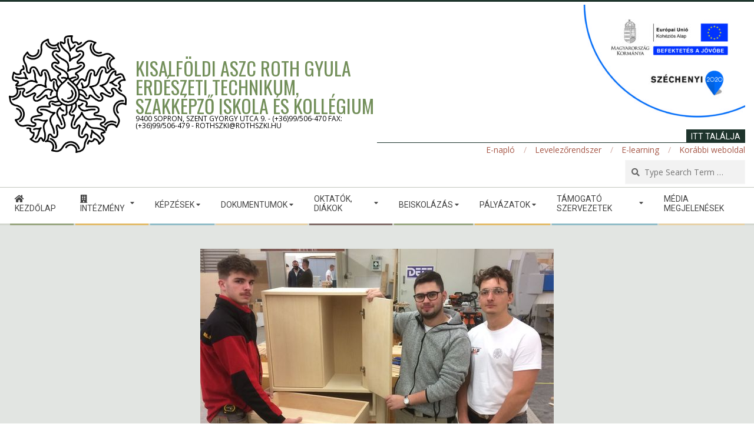

--- FILE ---
content_type: text/html; charset=UTF-8
request_url: https://new.rothszki.hu/index.php/2021/11/08/bazisiskolak-faipari-versenye-a-soproni-egyetemen/
body_size: 15596
content:
<!DOCTYPE html>
<html lang="hu" class="no-js">

<head>
<meta charset="UTF-8" />
<title>Bázisiskolák faipari versenye a Soproni Egyetemen &#8211; Kisalföldi ASzC Roth Gyula Erdészeti Technikum, Szakképző Iskola és Kollégium</title>
<meta name='robots' content='max-image-preview:large' />
	<style>img:is([sizes="auto" i], [sizes^="auto," i]) { contain-intrinsic-size: 3000px 1500px }</style>
	<meta name="viewport" content="width=device-width, initial-scale=1" />
<meta name="generator" content="Magazine Hoot Premium 1.6.6" />
<link rel='dns-prefetch' href='//maxcdn.bootstrapcdn.com' />
<link rel='dns-prefetch' href='//fonts.googleapis.com' />
<link rel="alternate" type="application/rss+xml" title="Kisalföldi ASzC Roth Gyula Erdészeti Technikum, Szakképző Iskola és Kollégium &raquo; hírcsatorna" href="https://new.rothszki.hu/index.php/feed/" />
<link rel="alternate" type="text/calendar" title="Kisalföldi ASzC Roth Gyula Erdészeti Technikum, Szakképző Iskola és Kollégium &raquo; iCal hírfolyam" href="https://new.rothszki.hu/index.php/events/?ical=1" />
<link rel="profile" href="http://gmpg.org/xfn/11" />
		<!-- This site uses the Google Analytics by MonsterInsights plugin v9.10.0 - Using Analytics tracking - https://www.monsterinsights.com/ -->
		<!-- Note: MonsterInsights is not currently configured on this site. The site owner needs to authenticate with Google Analytics in the MonsterInsights settings panel. -->
					<!-- No tracking code set -->
				<!-- / Google Analytics by MonsterInsights -->
		<script type="text/javascript">
/* <![CDATA[ */
window._wpemojiSettings = {"baseUrl":"https:\/\/s.w.org\/images\/core\/emoji\/16.0.1\/72x72\/","ext":".png","svgUrl":"https:\/\/s.w.org\/images\/core\/emoji\/16.0.1\/svg\/","svgExt":".svg","source":{"concatemoji":"https:\/\/new.rothszki.hu\/wp-includes\/js\/wp-emoji-release.min.js?ver=6.8.3"}};
/*! This file is auto-generated */
!function(s,n){var o,i,e;function c(e){try{var t={supportTests:e,timestamp:(new Date).valueOf()};sessionStorage.setItem(o,JSON.stringify(t))}catch(e){}}function p(e,t,n){e.clearRect(0,0,e.canvas.width,e.canvas.height),e.fillText(t,0,0);var t=new Uint32Array(e.getImageData(0,0,e.canvas.width,e.canvas.height).data),a=(e.clearRect(0,0,e.canvas.width,e.canvas.height),e.fillText(n,0,0),new Uint32Array(e.getImageData(0,0,e.canvas.width,e.canvas.height).data));return t.every(function(e,t){return e===a[t]})}function u(e,t){e.clearRect(0,0,e.canvas.width,e.canvas.height),e.fillText(t,0,0);for(var n=e.getImageData(16,16,1,1),a=0;a<n.data.length;a++)if(0!==n.data[a])return!1;return!0}function f(e,t,n,a){switch(t){case"flag":return n(e,"\ud83c\udff3\ufe0f\u200d\u26a7\ufe0f","\ud83c\udff3\ufe0f\u200b\u26a7\ufe0f")?!1:!n(e,"\ud83c\udde8\ud83c\uddf6","\ud83c\udde8\u200b\ud83c\uddf6")&&!n(e,"\ud83c\udff4\udb40\udc67\udb40\udc62\udb40\udc65\udb40\udc6e\udb40\udc67\udb40\udc7f","\ud83c\udff4\u200b\udb40\udc67\u200b\udb40\udc62\u200b\udb40\udc65\u200b\udb40\udc6e\u200b\udb40\udc67\u200b\udb40\udc7f");case"emoji":return!a(e,"\ud83e\udedf")}return!1}function g(e,t,n,a){var r="undefined"!=typeof WorkerGlobalScope&&self instanceof WorkerGlobalScope?new OffscreenCanvas(300,150):s.createElement("canvas"),o=r.getContext("2d",{willReadFrequently:!0}),i=(o.textBaseline="top",o.font="600 32px Arial",{});return e.forEach(function(e){i[e]=t(o,e,n,a)}),i}function t(e){var t=s.createElement("script");t.src=e,t.defer=!0,s.head.appendChild(t)}"undefined"!=typeof Promise&&(o="wpEmojiSettingsSupports",i=["flag","emoji"],n.supports={everything:!0,everythingExceptFlag:!0},e=new Promise(function(e){s.addEventListener("DOMContentLoaded",e,{once:!0})}),new Promise(function(t){var n=function(){try{var e=JSON.parse(sessionStorage.getItem(o));if("object"==typeof e&&"number"==typeof e.timestamp&&(new Date).valueOf()<e.timestamp+604800&&"object"==typeof e.supportTests)return e.supportTests}catch(e){}return null}();if(!n){if("undefined"!=typeof Worker&&"undefined"!=typeof OffscreenCanvas&&"undefined"!=typeof URL&&URL.createObjectURL&&"undefined"!=typeof Blob)try{var e="postMessage("+g.toString()+"("+[JSON.stringify(i),f.toString(),p.toString(),u.toString()].join(",")+"));",a=new Blob([e],{type:"text/javascript"}),r=new Worker(URL.createObjectURL(a),{name:"wpTestEmojiSupports"});return void(r.onmessage=function(e){c(n=e.data),r.terminate(),t(n)})}catch(e){}c(n=g(i,f,p,u))}t(n)}).then(function(e){for(var t in e)n.supports[t]=e[t],n.supports.everything=n.supports.everything&&n.supports[t],"flag"!==t&&(n.supports.everythingExceptFlag=n.supports.everythingExceptFlag&&n.supports[t]);n.supports.everythingExceptFlag=n.supports.everythingExceptFlag&&!n.supports.flag,n.DOMReady=!1,n.readyCallback=function(){n.DOMReady=!0}}).then(function(){return e}).then(function(){var e;n.supports.everything||(n.readyCallback(),(e=n.source||{}).concatemoji?t(e.concatemoji):e.wpemoji&&e.twemoji&&(t(e.twemoji),t(e.wpemoji)))}))}((window,document),window._wpemojiSettings);
/* ]]> */
</script>
<style id='wp-emoji-styles-inline-css' type='text/css'>

	img.wp-smiley, img.emoji {
		display: inline !important;
		border: none !important;
		box-shadow: none !important;
		height: 1em !important;
		width: 1em !important;
		margin: 0 0.07em !important;
		vertical-align: -0.1em !important;
		background: none !important;
		padding: 0 !important;
	}
</style>
<link rel='stylesheet' id='wp-block-library-css' href='https://new.rothszki.hu/wp-includes/css/dist/block-library/style.min.css?ver=6.8.3' type='text/css' media='all' />
<style id='classic-theme-styles-inline-css' type='text/css'>
/*! This file is auto-generated */
.wp-block-button__link{color:#fff;background-color:#32373c;border-radius:9999px;box-shadow:none;text-decoration:none;padding:calc(.667em + 2px) calc(1.333em + 2px);font-size:1.125em}.wp-block-file__button{background:#32373c;color:#fff;text-decoration:none}
</style>
<style id='pdfemb-pdf-embedder-viewer-style-inline-css' type='text/css'>
.wp-block-pdfemb-pdf-embedder-viewer{max-width:none}

</style>
<style id='global-styles-inline-css' type='text/css'>
:root{--wp--preset--aspect-ratio--square: 1;--wp--preset--aspect-ratio--4-3: 4/3;--wp--preset--aspect-ratio--3-4: 3/4;--wp--preset--aspect-ratio--3-2: 3/2;--wp--preset--aspect-ratio--2-3: 2/3;--wp--preset--aspect-ratio--16-9: 16/9;--wp--preset--aspect-ratio--9-16: 9/16;--wp--preset--color--black: #000000;--wp--preset--color--cyan-bluish-gray: #abb8c3;--wp--preset--color--white: #ffffff;--wp--preset--color--pale-pink: #f78da7;--wp--preset--color--vivid-red: #cf2e2e;--wp--preset--color--luminous-vivid-orange: #ff6900;--wp--preset--color--luminous-vivid-amber: #fcb900;--wp--preset--color--light-green-cyan: #7bdcb5;--wp--preset--color--vivid-green-cyan: #00d084;--wp--preset--color--pale-cyan-blue: #8ed1fc;--wp--preset--color--vivid-cyan-blue: #0693e3;--wp--preset--color--vivid-purple: #9b51e0;--wp--preset--gradient--vivid-cyan-blue-to-vivid-purple: linear-gradient(135deg,rgba(6,147,227,1) 0%,rgb(155,81,224) 100%);--wp--preset--gradient--light-green-cyan-to-vivid-green-cyan: linear-gradient(135deg,rgb(122,220,180) 0%,rgb(0,208,130) 100%);--wp--preset--gradient--luminous-vivid-amber-to-luminous-vivid-orange: linear-gradient(135deg,rgba(252,185,0,1) 0%,rgba(255,105,0,1) 100%);--wp--preset--gradient--luminous-vivid-orange-to-vivid-red: linear-gradient(135deg,rgba(255,105,0,1) 0%,rgb(207,46,46) 100%);--wp--preset--gradient--very-light-gray-to-cyan-bluish-gray: linear-gradient(135deg,rgb(238,238,238) 0%,rgb(169,184,195) 100%);--wp--preset--gradient--cool-to-warm-spectrum: linear-gradient(135deg,rgb(74,234,220) 0%,rgb(151,120,209) 20%,rgb(207,42,186) 40%,rgb(238,44,130) 60%,rgb(251,105,98) 80%,rgb(254,248,76) 100%);--wp--preset--gradient--blush-light-purple: linear-gradient(135deg,rgb(255,206,236) 0%,rgb(152,150,240) 100%);--wp--preset--gradient--blush-bordeaux: linear-gradient(135deg,rgb(254,205,165) 0%,rgb(254,45,45) 50%,rgb(107,0,62) 100%);--wp--preset--gradient--luminous-dusk: linear-gradient(135deg,rgb(255,203,112) 0%,rgb(199,81,192) 50%,rgb(65,88,208) 100%);--wp--preset--gradient--pale-ocean: linear-gradient(135deg,rgb(255,245,203) 0%,rgb(182,227,212) 50%,rgb(51,167,181) 100%);--wp--preset--gradient--electric-grass: linear-gradient(135deg,rgb(202,248,128) 0%,rgb(113,206,126) 100%);--wp--preset--gradient--midnight: linear-gradient(135deg,rgb(2,3,129) 0%,rgb(40,116,252) 100%);--wp--preset--font-size--small: 13px;--wp--preset--font-size--medium: 20px;--wp--preset--font-size--large: 36px;--wp--preset--font-size--x-large: 42px;--wp--preset--spacing--20: 0.44rem;--wp--preset--spacing--30: 0.67rem;--wp--preset--spacing--40: 1rem;--wp--preset--spacing--50: 1.5rem;--wp--preset--spacing--60: 2.25rem;--wp--preset--spacing--70: 3.38rem;--wp--preset--spacing--80: 5.06rem;--wp--preset--shadow--natural: 6px 6px 9px rgba(0, 0, 0, 0.2);--wp--preset--shadow--deep: 12px 12px 50px rgba(0, 0, 0, 0.4);--wp--preset--shadow--sharp: 6px 6px 0px rgba(0, 0, 0, 0.2);--wp--preset--shadow--outlined: 6px 6px 0px -3px rgba(255, 255, 255, 1), 6px 6px rgba(0, 0, 0, 1);--wp--preset--shadow--crisp: 6px 6px 0px rgba(0, 0, 0, 1);}:where(.is-layout-flex){gap: 0.5em;}:where(.is-layout-grid){gap: 0.5em;}body .is-layout-flex{display: flex;}.is-layout-flex{flex-wrap: wrap;align-items: center;}.is-layout-flex > :is(*, div){margin: 0;}body .is-layout-grid{display: grid;}.is-layout-grid > :is(*, div){margin: 0;}:where(.wp-block-columns.is-layout-flex){gap: 2em;}:where(.wp-block-columns.is-layout-grid){gap: 2em;}:where(.wp-block-post-template.is-layout-flex){gap: 1.25em;}:where(.wp-block-post-template.is-layout-grid){gap: 1.25em;}.has-black-color{color: var(--wp--preset--color--black) !important;}.has-cyan-bluish-gray-color{color: var(--wp--preset--color--cyan-bluish-gray) !important;}.has-white-color{color: var(--wp--preset--color--white) !important;}.has-pale-pink-color{color: var(--wp--preset--color--pale-pink) !important;}.has-vivid-red-color{color: var(--wp--preset--color--vivid-red) !important;}.has-luminous-vivid-orange-color{color: var(--wp--preset--color--luminous-vivid-orange) !important;}.has-luminous-vivid-amber-color{color: var(--wp--preset--color--luminous-vivid-amber) !important;}.has-light-green-cyan-color{color: var(--wp--preset--color--light-green-cyan) !important;}.has-vivid-green-cyan-color{color: var(--wp--preset--color--vivid-green-cyan) !important;}.has-pale-cyan-blue-color{color: var(--wp--preset--color--pale-cyan-blue) !important;}.has-vivid-cyan-blue-color{color: var(--wp--preset--color--vivid-cyan-blue) !important;}.has-vivid-purple-color{color: var(--wp--preset--color--vivid-purple) !important;}.has-black-background-color{background-color: var(--wp--preset--color--black) !important;}.has-cyan-bluish-gray-background-color{background-color: var(--wp--preset--color--cyan-bluish-gray) !important;}.has-white-background-color{background-color: var(--wp--preset--color--white) !important;}.has-pale-pink-background-color{background-color: var(--wp--preset--color--pale-pink) !important;}.has-vivid-red-background-color{background-color: var(--wp--preset--color--vivid-red) !important;}.has-luminous-vivid-orange-background-color{background-color: var(--wp--preset--color--luminous-vivid-orange) !important;}.has-luminous-vivid-amber-background-color{background-color: var(--wp--preset--color--luminous-vivid-amber) !important;}.has-light-green-cyan-background-color{background-color: var(--wp--preset--color--light-green-cyan) !important;}.has-vivid-green-cyan-background-color{background-color: var(--wp--preset--color--vivid-green-cyan) !important;}.has-pale-cyan-blue-background-color{background-color: var(--wp--preset--color--pale-cyan-blue) !important;}.has-vivid-cyan-blue-background-color{background-color: var(--wp--preset--color--vivid-cyan-blue) !important;}.has-vivid-purple-background-color{background-color: var(--wp--preset--color--vivid-purple) !important;}.has-black-border-color{border-color: var(--wp--preset--color--black) !important;}.has-cyan-bluish-gray-border-color{border-color: var(--wp--preset--color--cyan-bluish-gray) !important;}.has-white-border-color{border-color: var(--wp--preset--color--white) !important;}.has-pale-pink-border-color{border-color: var(--wp--preset--color--pale-pink) !important;}.has-vivid-red-border-color{border-color: var(--wp--preset--color--vivid-red) !important;}.has-luminous-vivid-orange-border-color{border-color: var(--wp--preset--color--luminous-vivid-orange) !important;}.has-luminous-vivid-amber-border-color{border-color: var(--wp--preset--color--luminous-vivid-amber) !important;}.has-light-green-cyan-border-color{border-color: var(--wp--preset--color--light-green-cyan) !important;}.has-vivid-green-cyan-border-color{border-color: var(--wp--preset--color--vivid-green-cyan) !important;}.has-pale-cyan-blue-border-color{border-color: var(--wp--preset--color--pale-cyan-blue) !important;}.has-vivid-cyan-blue-border-color{border-color: var(--wp--preset--color--vivid-cyan-blue) !important;}.has-vivid-purple-border-color{border-color: var(--wp--preset--color--vivid-purple) !important;}.has-vivid-cyan-blue-to-vivid-purple-gradient-background{background: var(--wp--preset--gradient--vivid-cyan-blue-to-vivid-purple) !important;}.has-light-green-cyan-to-vivid-green-cyan-gradient-background{background: var(--wp--preset--gradient--light-green-cyan-to-vivid-green-cyan) !important;}.has-luminous-vivid-amber-to-luminous-vivid-orange-gradient-background{background: var(--wp--preset--gradient--luminous-vivid-amber-to-luminous-vivid-orange) !important;}.has-luminous-vivid-orange-to-vivid-red-gradient-background{background: var(--wp--preset--gradient--luminous-vivid-orange-to-vivid-red) !important;}.has-very-light-gray-to-cyan-bluish-gray-gradient-background{background: var(--wp--preset--gradient--very-light-gray-to-cyan-bluish-gray) !important;}.has-cool-to-warm-spectrum-gradient-background{background: var(--wp--preset--gradient--cool-to-warm-spectrum) !important;}.has-blush-light-purple-gradient-background{background: var(--wp--preset--gradient--blush-light-purple) !important;}.has-blush-bordeaux-gradient-background{background: var(--wp--preset--gradient--blush-bordeaux) !important;}.has-luminous-dusk-gradient-background{background: var(--wp--preset--gradient--luminous-dusk) !important;}.has-pale-ocean-gradient-background{background: var(--wp--preset--gradient--pale-ocean) !important;}.has-electric-grass-gradient-background{background: var(--wp--preset--gradient--electric-grass) !important;}.has-midnight-gradient-background{background: var(--wp--preset--gradient--midnight) !important;}.has-small-font-size{font-size: var(--wp--preset--font-size--small) !important;}.has-medium-font-size{font-size: var(--wp--preset--font-size--medium) !important;}.has-large-font-size{font-size: var(--wp--preset--font-size--large) !important;}.has-x-large-font-size{font-size: var(--wp--preset--font-size--x-large) !important;}
:where(.wp-block-post-template.is-layout-flex){gap: 1.25em;}:where(.wp-block-post-template.is-layout-grid){gap: 1.25em;}
:where(.wp-block-columns.is-layout-flex){gap: 2em;}:where(.wp-block-columns.is-layout-grid){gap: 2em;}
:root :where(.wp-block-pullquote){font-size: 1.5em;line-height: 1.6;}
</style>
<link rel='stylesheet' id='contact-form-7-css' href='https://new.rothszki.hu/wp-content/plugins/contact-form-7/includes/css/styles.css?ver=6.1.3' type='text/css' media='all' />
<link rel='stylesheet' id='cff-css' href='https://new.rothszki.hu/wp-content/plugins/custom-facebook-feed/assets/css/cff-style.min.css?ver=4.3.4' type='text/css' media='all' />
<link rel='stylesheet' id='sb-font-awesome-css' href='https://maxcdn.bootstrapcdn.com/font-awesome/4.7.0/css/font-awesome.min.css?ver=6.8.3' type='text/css' media='all' />
<link rel='stylesheet' id='hoot-google-fonts-css' href='//fonts.googleapis.com/css?family=Oswald%3A300%2C400%2C400i%2C500%2C600%2C700%2C700i%2C800%7COpen+Sans%3A300%2C400%2C400i%2C500%2C600%2C700%2C700i%2C800%7CRoboto%3A300%2C400%2C400i%2C500%2C600%2C700%2C700i%2C800&#038;subset=latin' type='text/css' media='all' />
<link rel='stylesheet' id='jquery-lightSlider-css' href='https://new.rothszki.hu/wp-content/themes/magazine-hoot-premium/css/lightSlider.css?ver=1.1.0' type='text/css' media='all' />
<link rel='stylesheet' id='hybrid-gallery-css' href='https://new.rothszki.hu/wp-content/themes/magazine-hoot-premium/hybrid/css/gallery.min.css?ver=4.0.0' type='text/css' media='all' />
<link rel='stylesheet' id='font-awesome-css' href='https://new.rothszki.hu/wp-content/themes/magazine-hoot-premium/hybrid/extend/css/font-awesome.css?ver=5.0.10' type='text/css' media='all' />
<link rel='stylesheet' id='lightGallery-css' href='https://new.rothszki.hu/wp-content/themes/magazine-hoot-premium/premium/css/lightGallery.css?ver=1.1.4' type='text/css' media='all' />
<link rel='stylesheet' id='tablepress-default-css' href='https://new.rothszki.hu/wp-content/plugins/tablepress/css/build/default.css?ver=3.2.5' type='text/css' media='all' />
<link rel='stylesheet' id='hybridextend-style-css' href='https://new.rothszki.hu/wp-content/themes/magazine-hoot-premium/style.css?ver=1.6.6' type='text/css' media='all' />
<style id='hybridextend-style-inline-css' type='text/css'>
.hgrid {
	max-width: 1380px;
} 
a,.widget .view-all a:hover {
	color: #a75a4a;
} 
a:hover {
	color: #a61b42;
} 
.accent-typo,.cat-label {
	background: #1e342c;
	color: #ffffff;
} 
.cat-typo-2 {
	background: #e2bb69;
	color: #ffffff;
	border-color: #e2bb69;
} 
.cat-typo-3 {
	background: #1aa331;
	color: #ffffff;
	border-color: #1aa331;
} 
.cat-typo-4 {
	background: #f7b528;
	color: #ffffff;
	border-color: #f7b528;
} 
.cat-typo-5 {
	background: #99a680;
	color: #ffffff;
	border-color: #99a680;
} 
.cat-typo-57 {
	background: #1aa331;
	color: #ffffff;
	border-color: #1aa331;
} 
.cat-typo-53 {
	background: #99a680;
	color: #ffffff;
	border-color: #99a680;
} 
.cat-typo-8 {
	background: #e7d1a7;
	color: #ffffff;
	border-color: #e7d1a7;
} 
.cat-typo-9 {
	background: #806c68;
	color: #ffffff;
	border-color: #806c68;
} 
.cat-typo-10 {
	background: #f7b528;
	color: #ffffff;
	border-color: #f7b528;
} 
.cat-typo-11 {
	background: #e7d1a7;
	color: #ffffff;
	border-color: #e7d1a7;
} 
.cat-typo-13 {
	background: #90bcc7;
	color: #ffffff;
	border-color: #90bcc7;
} 
.cat-typo-14 {
	background: #f1bf74;
	color: #ffffff;
	border-color: #f1bf74;
} 
.cat-typo-16 {
	background: #e7d1a7;
	color: #ffffff;
	border-color: #e7d1a7;
} 
.cat-typo-17 {
	background: #1aa331;
	color: #ffffff;
	border-color: #1aa331;
} 
.cat-typo-1 {
	background: #f7b528;
	color: #ffffff;
	border-color: #f7b528;
} 
.cat-typo-54 {
	background: #f7b528;
	color: #ffffff;
	border-color: #f7b528;
} 
.invert-typo {
	color: #e2e5e2;
	background: #666666;
} 
.enforce-typo {
	background: #e2e5e2;
	color: #666666;
} 
input[type="submit"], #submit, .button {
	background: #1e342c;
	color: #ffffff;
} 
input[type="submit"]:hover, #submit:hover, .button:hover {
	background: #162721;
	color: #ffffff;
} 
body {
	background-color: #ffffff;
	border-color: #1e342c;
	color: #666666;
	font-size: 14px;
	font-family: "Open Sans", sans-serif;
} 
#topbar, #main.main, #header-supplementary,.sub-footer {
	background: #e2e5e2;
} 
.site-logo-with-icon #site-title i {
	font-size: 50px;
} 
.site-logo-mixed-image img {
	max-width: 200px;
} 
.site-title-line b, .site-title-line em, .site-title-line strong {
	color: #1e342c;
} 
.menu-items > li.current-menu-item > a, .menu-items > li.current-menu-ancestor > a, .menu-items > li:hover > a,.sf-menu ul li:hover > a, .sf-menu ul li.current-menu-ancestor > a, .sf-menu ul li.current-menu-item > a {
	color: #1e342c;
} 
.menu-highlight > li:nth-child(1) {
	color: #99a680;
	border-color: #99a680;
} 
.menu-highlight > li:nth-child(2) {
	color: #e2bb69;
	border-color: #e2bb69;
} 
.menu-highlight > li:nth-child(3) {
	color: #90bcc7;
	border-color: #90bcc7;
} 
.menu-highlight > li:nth-child(4) {
	color: #e7d1a7;
	border-color: #e7d1a7;
} 
.menu-highlight > li:nth-child(5) {
	color: #816c68;
	border-color: #816c68;
} 
.menu-highlight > li:nth-child(6) {
	color: #99a680;
	border-color: #99a680;
} 
.menu-highlight > li:nth-child(7) {
	color: #e2bb69;
	border-color: #e2bb69;
} 
.menu-highlight > li:nth-child(8) {
	color: #90bcc7;
	border-color: #90bcc7;
} 
.menu-highlight > li:nth-child(9) {
	color: #e7d1a7;
	border-color: #e7d1a7;
} 
.more-link {
	border-color: #1e342c;
	color: #1e342c;
} 
.more-link a {
	background: #1e342c;
	color: #ffffff;
} 
.more-link a:hover {
	background: #162721;
	color: #ffffff;
} 
.lSSlideOuter .lSPager.lSpg > li:hover a, .lSSlideOuter .lSPager.lSpg > li.active a {
	background-color: #1e342c;
} 
.frontpage-area.module-bg-accent {
	background-color: #1e342c;
} 
.widget-title > span.accent-typo {
	border-color: #1e342c;
} 
.content-block-style3 .content-block-icon {
	background: #e2e5e2;
} 
.content-block-icon i {
	color: #1e342c;
} 
.icon-style-circle, .icon-style-square {
	border-color: #1e342c;
} 
.content-block-column .more-link a {
	color: #1e342c;
} 
.content-block-column .more-link a:hover {
	color: #ffffff;
} 
#infinite-handle span {
	background: #1e342c;
	color: #ffffff;
} 
h1, h2, h3, h4, h5, h6, .title,.widget-title {
	color: #444444;
	font-size: 20px;
	font-family: "Roboto", sans-serif;
	text-transform: uppercase;
	font-style: normal;
	font-weight: normal;
} 
h1 {
	color: #444444;
	font-size: 24px;
	font-style: normal;
	text-transform: none;
	font-weight: normal;
} 
h2 {
	color: #444444;
	font-size: 22px;
	font-style: normal;
	text-transform: none;
	font-weight: normal;
} 
h4 {
	color: #444444;
	font-size: 18px;
	font-style: normal;
	text-transform: none;
	font-weight: normal;
} 
h5 {
	color: #444444;
	font-size: 17px;
	font-style: normal;
	text-transform: none;
	font-weight: normal;
} 
h6 {
	color: #444444;
	font-size: 16px;
	font-style: normal;
	text-transform: none;
	font-weight: normal;
} 
.titlefont {
	font-family: "Roboto", sans-serif;
} 
hr {
	color: #c4c8c0;
} 
blockquote {
	border-color: #c4c8c0;
	color: #888888;
	font-size: 16px;
} 
.enforce-body-font {
	font-family: "Open Sans", sans-serif;
} 
.highlight-typo {
	background: #dbdfd7;
} 
.table-striped tbody tr:nth-child(odd) td, .table-striped tbody tr:nth-child(odd) th {
	background: #dbdfd7;
} 
.gallery {
	border-color: #c4c8c0;
	background: #dbdfd7;
} 
.gallery .gallery-caption {
	color: #666666;
} 
.wp-caption {
	background: #dbdfd7;
} 
.wp-caption-text {
	border-color: #d3d7cf;
	color: #666666;
} 
.site-boxed #header-supplementary, .site-boxed #below-header, .site-boxed #main {
	border-color: #c4c8c0;
} 
#topbar {
	color: #aaaaaa;
	background: none;
} 
#topbar,#topbar-right {
	border-color: #d3d7cf;
} 
#topbar i.fa-search {
	color: #888888;
	font-size: 14px;
} 
#header-primary,.menu-side-box {
	border-color: #c4c8c0;
} 
#header-supplementary {
	border-color: #d3d7cf;
} 
#header.stuck {
	background: #ffffff;
} 
#site-title {
	color: #738f5a;
	font-size: 32px;
	font-family: "Oswald", sans-serif;
	text-transform: uppercase;
	font-style: normal;
	font-weight: normal;
} 
#site-description {
	color: #000000;
	font-size: 12px;
	font-family: "Open Sans", sans-serif;
	text-transform: uppercase;
	font-style: normal;
	font-weight: normal;
} 
.site-title-body-font {
	font-family: "Open Sans", sans-serif;
} 
.site-title-heading-font {
	font-family: "Roboto", sans-serif;
} 
#header-aside.header-aside-menu,#header-supplementary {
	background: none;
} 
.menu-items > li > a {
	color: #444444;
	font-size: 14px;
	font-family: "Roboto", sans-serif;
	text-transform: uppercase;
	font-style: normal;
	font-weight: normal;
} 
.menu-items, .menu-items .menu-title {
	font-family: "Roboto", sans-serif;
} 
.site-header .hybridextend-megamenu-icon {
	color: #444444;
} 
.sf-menu ul li a,.mobilemenu-fixed .menu-toggle {
	color: #666666;
	font-size: 12px;
	text-transform: uppercase;
	font-style: normal;
	font-weight: normal;
} 
.sf-menu ul,.mobilemenu-fixed .menu-toggle {
	background: rgba(255,255,255,0.9);
} 
.menu-toggle {
	color: #444444;
	font-size: 14px;
	font-family: "Roboto", sans-serif;
	text-transform: uppercase;
	font-style: normal;
	font-weight: normal;
} 
.below-header {
	border-color: #c4c8c0;
} 
#loop-meta.pageheader-bg-stretch, #loop-meta.pageheader-bg-both,#content #loop-meta.pageheader-bg-incontent, #content #loop-meta.pageheader-bg-both {
	background: #ffffff;
} 
#loop-meta.loop-meta-wrap,#content #loop-meta.loop-meta-wrap {
	border-color: #c4c8c0;
} 
.loop-title,#content .loop-title {
	color: #444444;
	font-size: 20px;
	font-family: "Roboto", sans-serif;
	text-transform: uppercase;
	font-style: normal;
	font-weight: normal;
} 
#content .loop-title {
	font-size: 18px;
} 
.entry-content {
	border-color: #c4c8c0;
} 
.entry-footer .entry-byline {
	border-color: #c4c8c0;
	color: #a75a4a;
} 
.loop-nav {
	border-color: #c4c8c0;
} 
#comments-number {
	font-size: 14px;
	color: #888888;
} 
.comment li.comment {
	border-color: #c4c8c0;
} 
.comment-by-author,.comment-meta-block, .comment-edit-link {
	color: #888888;
} 
.comment.bypostauthor > article {
	background: #dbdfd7;
} 
.comment.bypostauthor + #respond {
	background: #dbdfd7;
} 
.comment-ping {
	border-color: #c4c8c0;
} 
#reply-title {
	font-size: 14px;
} 
.entry-grid-content .entry-title {
	font-size: 18px;
} 
.archive-mosaic .entry-grid {
	border-color: #c4c8c0;
} 
.archive-mosaic .entry-title {
	font-size: 16px;
} 
.archive-mosaic .mosaic-sub {
	background: #dbdfd7;
	border-color: #c4c8c0;
} 
.style-accent, .shortcode-button.style-accent, .style-accentlight {
	background: #1e342c;
	color: #ffffff;
} 
.shortcode-button.style-accent:hover {
	background: #1a2e27;
	color: #ffffff;
} 
.style-highlight, .style-highlightlight {
	background: #dbdfd7;
} 
.shortcode-toggle-head {
	background: #dbdfd7;
	border-color: #c4c8c0;
} 
.shortcode-toggle-box {
	border-color: #c4c8c0;
} 
#page-wrapper ul.shortcode-tabset-nav li {
	background: #dbdfd7;
	border-color: #c4c8c0;
} 
#page-wrapper ul.shortcode-tabset-nav li.current {
	border-bottom-color: #e2e5e2;
} 
.shortcode-tabset-box {
	border-color: #c4c8c0;
} 
.hootslider-html-slide-content h1, .hootslider-html-slide-content h2, .hootslider-html-slide-content h3, .hootslider-html-slide-content h4, .hootslider-html-slide-content h5, .hootslider-html-slide-content h6 {
	font-size: 16px;
} 
.hootslider-image-slide-caption h1, .hootslider-image-slide-caption h2, .hootslider-image-slide-caption h3, .hootslider-image-slide-caption h4, .hootslider-image-slide-caption h5, .hootslider-image-slide-caption h6 {
	font-size: 16px;
} 
.lightSlideCarousel {
	border-color: #c4c8c0;
} 
.hootslider-carousel-slide-content .more-link a {
	color: #a75a4a;
} 
.frontpage-area.area-highlight {
	background: #dbdfd7;
} 
.sidebar {
	color: #666666;
	font-size: 14px;
	font-style: normal;
	text-transform: none;
	font-weight: normal;
} 
.sidebar .widget-title {
	font-size: 14px;
	font-family: "Roboto", sans-serif;
	text-transform: uppercase;
	font-style: normal;
	font-weight: normal;
} 
.widget .view-all a {
	color: #888888;
} 
.topborder-line:before, .bottomborder-line:after {
	border-color: #c4c8c0;
} 
.topborder-shadow:before, .bottomborder-shadow:after {
	border-color: #c4c8c0;
} 
.content-block-title,.posts-listunit-title {
	font-size: 17px;
} 
.content-block-style2 .content-block.highlight-typo,.content-block-style3 .content-block {
	border-color: #c4c8c0;
} 
.social-icons-invert .social-icons-icon {
	color: #888888 !important;
} 
.hoot-blogposts-title {
	border-color: #c4c8c0;
} 
.vcard,.vcard-links,.vcard-link,.vcard-link:first-child {
	border-color: #c4c8c0;
} 
.vcard-content h4, .vcard-content h1, .vcard-content h2, .vcard-content h3, .vcard-content h5, .vcard-content h6 {
	font-size: 16px;
} 
.vcard-content cite {
	color: #444444;
} 
.vcard-content > p:last-child > a:last-child {
	background: #1e342c;
	color: #ffffff;
} 
.number-block-content h4, .number-block-content h1, .number-block-content h2, .number-block-content h3, .number-block-content h5, .number-block-content h6 {
	font-size: 16px;
} 
.hoot-jetpack-style .entry-content .sharedaddy {
	border-color: #c4c8c0;
} 
.widget_mailpoet_form,.widget_newsletterwidget, .widget_newsletterwidgetminimal {
	background: #d3d7cf;
} 
.widget_mailpoet_form .widget-title,.widget_newsletterwidget .widget-title, .widget_newsletterwidgetminimal .widget-title {
	font-size: 20px;
} 
.sub-footer {
	background: #ffffff;
	border-color: #c4c8c0;
	color: #666666;
	font-size: 14px;
	font-style: normal;
	text-transform: none;
	font-weight: normal;
} 
.footer {
	background-color: #f7f7f7;
	color: #666666;
	font-size: 14px;
	font-style: normal;
	text-transform: none;
	font-weight: normal;
} 
.footer h1, .footer h2, .footer h3, .footer h4, .footer h5, .footer h6, .footer .title {
	color: #444444;
} 
.sub-footer .widget-title, .footer .widget-title {
	font-size: 14px;
	font-family: "Open Sans", sans-serif;
	text-transform: uppercase;
	font-weight: bold;
	font-style: normal;
} 
.post-footer {
	background: #f7f7f7;
	color: #888888;
} 
@media only screen and (max-width: 969px){
#header-aside {
	border-color: #c4c8c0;
} 
#menu-primary-items, #menu-secondary-items {
	border-color: #dddddd;
} 
.menu-items,.mobilemenu-fixed .menu-items {
	background: rgba(255,255,255,0.9);
} 
.menu-items > li > a {
	color: #666666;
	font-size: 12px;
	text-transform: uppercase;
} 
}
</style>
<link rel='stylesheet' id='wpdevelop-bts-css' href='https://new.rothszki.hu/wp-content/plugins/booking/vendors/_custom/bootstrap-css/css/bootstrap.css?ver=10.14.8' type='text/css' media='all' />
<link rel='stylesheet' id='wpdevelop-bts-theme-css' href='https://new.rothszki.hu/wp-content/plugins/booking/vendors/_custom/bootstrap-css/css/bootstrap-theme.css?ver=10.14.8' type='text/css' media='all' />
<link rel='stylesheet' id='wpbc-tippy-popover-css' href='https://new.rothszki.hu/wp-content/plugins/booking/vendors/_custom/tippy.js/themes/wpbc-tippy-popover.css?ver=10.14.8' type='text/css' media='all' />
<link rel='stylesheet' id='wpbc-tippy-times-css' href='https://new.rothszki.hu/wp-content/plugins/booking/vendors/_custom/tippy.js/themes/wpbc-tippy-times.css?ver=10.14.8' type='text/css' media='all' />
<link rel='stylesheet' id='wpbc-material-design-icons-css' href='https://new.rothszki.hu/wp-content/plugins/booking/vendors/_custom/material-design-icons/material-design-icons.css?ver=10.14.8' type='text/css' media='all' />
<link rel='stylesheet' id='wpbc-ui-both-css' href='https://new.rothszki.hu/wp-content/plugins/booking/css/wpbc_ui_both.css?ver=10.14.8' type='text/css' media='all' />
<link rel='stylesheet' id='wpbc-time_picker-css' href='https://new.rothszki.hu/wp-content/plugins/booking/css/wpbc_time-selector.css?ver=10.14.8' type='text/css' media='all' />
<link rel='stylesheet' id='wpbc-time_picker-skin-css' href='https://new.rothszki.hu/wp-content/plugins/booking/css/time_picker_skins/grey.css?ver=10.14.8' type='text/css' media='all' />
<link rel='stylesheet' id='wpbc-client-pages-css' href='https://new.rothszki.hu/wp-content/plugins/booking/css/client.css?ver=10.14.8' type='text/css' media='all' />
<link rel='stylesheet' id='wpbc-all-client-css' href='https://new.rothszki.hu/wp-content/plugins/booking/_dist/all/_out/wpbc_all_client.css?ver=10.14.8' type='text/css' media='all' />
<link rel='stylesheet' id='wpbc-calendar-css' href='https://new.rothszki.hu/wp-content/plugins/booking/css/calendar.css?ver=10.14.8' type='text/css' media='all' />
<link rel='stylesheet' id='wpbc-calendar-skin-css' href='https://new.rothszki.hu/wp-content/plugins/booking/css/skins/black.css?ver=10.14.8' type='text/css' media='all' />
<link rel='stylesheet' id='wpbc-flex-timeline-css' href='https://new.rothszki.hu/wp-content/plugins/booking/core/timeline/v2/_out/timeline_v2.1.css?ver=10.14.8' type='text/css' media='all' />
<script data-cfasync="false" type="text/javascript" src="https://new.rothszki.hu/wp-includes/js/jquery/jquery.min.js?ver=3.7.1" id="jquery-core-js"></script>
<script data-cfasync="false" type="text/javascript" src="https://new.rothszki.hu/wp-includes/js/jquery/jquery-migrate.min.js?ver=3.4.1" id="jquery-migrate-js"></script>
<script type="text/javascript" src="https://new.rothszki.hu/wp-content/themes/magazine-hoot-premium/js/modernizr.custom.js?ver=2.8.3" id="hoot-modernizr-js"></script>
<link rel="https://api.w.org/" href="https://new.rothszki.hu/index.php/wp-json/" /><link rel="alternate" title="JSON" type="application/json" href="https://new.rothszki.hu/index.php/wp-json/wp/v2/posts/7545" /><link rel="EditURI" type="application/rsd+xml" title="RSD" href="https://new.rothszki.hu/xmlrpc.php?rsd" />
<meta name="generator" content="WordPress 6.8.3" />
<link rel="canonical" href="https://new.rothszki.hu/index.php/2021/11/08/bazisiskolak-faipari-versenye-a-soproni-egyetemen/" />
<link rel='shortlink' href='https://new.rothszki.hu/?p=7545' />
<link rel="alternate" title="oEmbed (JSON)" type="application/json+oembed" href="https://new.rothszki.hu/index.php/wp-json/oembed/1.0/embed?url=https%3A%2F%2Fnew.rothszki.hu%2Findex.php%2F2021%2F11%2F08%2Fbazisiskolak-faipari-versenye-a-soproni-egyetemen%2F" />
<link rel="alternate" title="oEmbed (XML)" type="text/xml+oembed" href="https://new.rothszki.hu/index.php/wp-json/oembed/1.0/embed?url=https%3A%2F%2Fnew.rothszki.hu%2Findex.php%2F2021%2F11%2F08%2Fbazisiskolak-faipari-versenye-a-soproni-egyetemen%2F&#038;format=xml" />
<meta name="tec-api-version" content="v1"><meta name="tec-api-origin" content="https://new.rothszki.hu"><link rel="alternate" href="https://new.rothszki.hu/index.php/wp-json/tribe/events/v1/" /><link rel="icon" href="https://new.rothszki.hu/wp-content/uploads/2019/01/cropped-Roth-ujlogo_notext_white-1-32x32.png" sizes="32x32" />
<link rel="icon" href="https://new.rothszki.hu/wp-content/uploads/2019/01/cropped-Roth-ujlogo_notext_white-1-192x192.png" sizes="192x192" />
<link rel="apple-touch-icon" href="https://new.rothszki.hu/wp-content/uploads/2019/01/cropped-Roth-ujlogo_notext_white-1-180x180.png" />
<meta name="msapplication-TileImage" content="https://new.rothszki.hu/wp-content/uploads/2019/01/cropped-Roth-ujlogo_notext_white-1-270x270.png" />
</head>

<body class="wordpress ltr hu hu-hu parent-theme y2025 m11 d27 h04 thursday logged-out wp-custom-logo singular singular-post singular-post-7545 post-template-default tribe-no-js" dir="ltr" itemscope="itemscope" itemtype="https://schema.org/Blog">

	
	<div id="page-wrapper" class=" site-stretch page-wrapper sitewrap-full-width sidebars0 hoot-cf7-style hoot-mapp-style hoot-jetpack-style">

		<div class="skip-link">
			<a href="#content" class="screen-reader-text">Skip to content</a>
		</div><!-- .skip-link -->

		
		<header id="header" class="site-header header-layout-primary-widget-area header-layout-secondary-bottom tablemenu" role="banner" itemscope="itemscope" itemtype="https://schema.org/WPHeader">

			
			<div id="header-primary" class=" header-part header-primary-widget-area">
				<div class="hgrid">
					<div class="table hgrid-span-12">
							<div id="branding" class="site-branding branding table-cell-mid">
		<div id="site-logo" class="site-logo-mixed">
			<div id="site-logo-mixed" class="site-logo-with-image"><div class="site-logo-mixed-image"><a href="https://new.rothszki.hu/" class="custom-logo-link" rel="home"><img width="1135" height="1134" src="https://new.rothszki.hu/wp-content/uploads/2019/01/cropped-Roth-ujlogo_notext_black-2.png" class="custom-logo" alt="Kisalföldi ASzC Roth Gyula Erdészeti Technikum, Szakképző Iskola és Kollégium" decoding="async" fetchpriority="high" srcset="https://new.rothszki.hu/wp-content/uploads/2019/01/cropped-Roth-ujlogo_notext_black-2.png 1135w, https://new.rothszki.hu/wp-content/uploads/2019/01/cropped-Roth-ujlogo_notext_black-2-150x150.png 150w, https://new.rothszki.hu/wp-content/uploads/2019/01/cropped-Roth-ujlogo_notext_black-2-300x300.png 300w, https://new.rothszki.hu/wp-content/uploads/2019/01/cropped-Roth-ujlogo_notext_black-2-768x767.png 768w, https://new.rothszki.hu/wp-content/uploads/2019/01/cropped-Roth-ujlogo_notext_black-2-1024x1024.png 1024w, https://new.rothszki.hu/wp-content/uploads/2019/01/cropped-Roth-ujlogo_notext_black-2-465x465.png 465w, https://new.rothszki.hu/wp-content/uploads/2019/01/cropped-Roth-ujlogo_notext_black-2-500x500.png 500w" sizes="(max-width: 1135px) 100vw, 1135px" /></a></div><div class="site-logo-mixed-text"><div id="site-title" class="site-title" itemprop="headline"><a href="https://new.rothszki.hu" rel="home" itemprop="url">Kisalföldi ASzC Roth Gyula Erdészeti Technikum, Szakképző Iskola és Kollégium</a></div><h2 class="site-description" id="site-description" itemprop="description">9400 Sopron, Szent György utca 9. -  (+36)99/506-470   FAX: (+36)99/506-479  -  rothszki@rothszki.hu</h2></div><!--site-logo-mixed-text--></div><!--logotext-->		</div>
	</div><!-- #branding -->
	<div id="header-aside" class=" header-aside table-cell-mid  header-aside-widget-area">	<div class="header-sidebar  inline-nav hgrid-stretch">
				<aside id="sidebar-header-sidebar" class="sidebar sidebar-header-sidebar" role="complementary" itemscope="itemscope" itemtype="https://schema.org/WPSideBar">
			<section id="media_image-26" class="widget widget_media_image"><img width="300" height="207" src="https://new.rothszki.hu/wp-content/uploads/2019/10/infoblokk_kedv_final_felso_cmyk_KA-300x207.jpg" class="image wp-image-5410  attachment-medium size-medium" alt="" style="max-width: 100%; height: auto;" decoding="async" srcset="https://new.rothszki.hu/wp-content/uploads/2019/10/infoblokk_kedv_final_felso_cmyk_KA-300x207.jpg 300w, https://new.rothszki.hu/wp-content/uploads/2019/10/infoblokk_kedv_final_felso_cmyk_KA-768x531.jpg 768w, https://new.rothszki.hu/wp-content/uploads/2019/10/infoblokk_kedv_final_felso_cmyk_KA-1024x708.jpg 1024w, https://new.rothszki.hu/wp-content/uploads/2019/10/infoblokk_kedv_final_felso_cmyk_KA-465x321.jpg 465w, https://new.rothszki.hu/wp-content/uploads/2019/10/infoblokk_kedv_final_felso_cmyk_KA-695x480.jpg 695w, https://new.rothszki.hu/wp-content/uploads/2019/10/infoblokk_kedv_final_felso_cmyk_KA.jpg 1453w" sizes="(max-width: 300px) 100vw, 300px" /></section><section id="nav_menu-3" class="widget widget_nav_menu"><h3 class="widget-title"><span class="accent-typo">itt találja</span></h3><div class="menu-gyorsmenu-container"><ul id="menu-gyorsmenu" class="menu"><li id="menu-item-2702" class="menu-item menu-item-type-custom menu-item-object-custom menu-item-2702"><a href="https://rothszki.e-kreta.hu"><span class="menu-title">E-napló</span></a></li>
<li id="menu-item-2703" class="menu-item menu-item-type-custom menu-item-object-custom menu-item-2703"><a href="https://outlook.office365.com"><span class="menu-title">Levelezőrendszer</span></a></li>
<li id="menu-item-2704" class="menu-item menu-item-type-custom menu-item-object-custom menu-item-2704"><a href="http://moodle.rothszki.hu"><span class="menu-title">E-learning</span></a></li>
<li id="menu-item-3749" class="menu-item menu-item-type-custom menu-item-object-custom menu-item-3749"><a href="https://old.rothszki.hu"><span class="menu-title">Korábbi weboldal</span></a></li>
</ul></div></section><section id="search-4" class="widget widget_search"><div class="searchbody"><form method="get" class="searchform" action="https://new.rothszki.hu/" ><label for="s" class="screen-reader-text">Search</label><i class="fas fa-search"></i><input type="text" class="searchtext" name="s" placeholder="Type Search Term &hellip;" value="" /><input type="submit" class="submit forcehide" name="submit" value="Search" /><span class="js-search-placeholder"></span></form></div><!-- /searchbody --></section>		</aside>
			</div>
	</div>					</div>
				</div>
			</div>

					<div id="header-supplementary" class=" header-part header-supplementary-bottom header-supplementary-left  menu-side-none">
			<div class="hgrid">
				<div class="hgrid-span-12">
					<div class="menu-nav-box">	<div class="screen-reader-text">Secondary Navigation Menu</div>
	<nav id="menu-secondary" class="menu menu-secondary nav-menu mobilemenu-fixed mobilesubmenu-click scrollpointscontainer" role="navigation" itemscope="itemscope" itemtype="https://schema.org/SiteNavigationElement">
		<div class="menu-toggle"><span class="menu-toggle-text">Menu</span><i class="fas fa-bars"></i></div>

		<ul id="menu-secondary-items" class="menu-items sf-menu menu menu-highlight"><li id="menu-item-2701" class="menu-item menu-item-type-custom menu-item-object-custom menu-item-home menu-item-2701"><a href="https://new.rothszki.hu"><span class="menu-title"><i class="hybridextend-megamenu-icon fa-home fas"></i> <span>Kezdőlap</span></span></a></li>
<li id="menu-item-2721" class="menu-item menu-item-type-post_type menu-item-object-page menu-item-has-children menu-item-2721"><a href="https://new.rothszki.hu/index.php/iskolarol/"><span class="menu-title"><i class="hybridextend-megamenu-icon fa-building fas"></i> <span>Intézmény</span></span></a>
<ul class="sub-menu">
	<li id="menu-item-2732" class="menu-item menu-item-type-post_type menu-item-object-page menu-item-2732"><a href="https://new.rothszki.hu/index.php/iskolarol/adatok/"><span class="menu-title">Iskolánkról</span></a></li>
	<li id="menu-item-2733" class="menu-item menu-item-type-post_type menu-item-object-page menu-item-2733"><a href="https://new.rothszki.hu/index.php/az-iskola-tortenete/"><span class="menu-title">Az iskola története</span></a></li>
	<li id="menu-item-2734" class="menu-item menu-item-type-post_type menu-item-object-page menu-item-2734"><a href="https://new.rothszki.hu/index.php/kollegium/"><span class="menu-title">Kollégium</span></a></li>
	<li id="menu-item-2735" class="menu-item menu-item-type-post_type menu-item-object-page menu-item-2735"><a href="https://new.rothszki.hu/index.php/konyvtar/"><span class="menu-title">Könyvtár</span></a></li>
	<li id="menu-item-2969" class="menu-item menu-item-type-post_type menu-item-object-page menu-item-2969"><a href="https://new.rothszki.hu/index.php/tanmuhely/"><span class="menu-title">Tanműhely</span></a></li>
	<li id="menu-item-10052" class="menu-item menu-item-type-post_type menu-item-object-page menu-item-10052"><a href="https://new.rothszki.hu/index.php/tanfuresz/"><span class="menu-title">Tanfűrész</span></a></li>
	<li id="menu-item-2739" class="menu-item menu-item-type-post_type menu-item-object-page menu-item-2739"><a href="https://new.rothszki.hu/index.php/tanerdo/"><span class="menu-title">Tanerdő</span></a></li>
	<li id="menu-item-2975" class="menu-item menu-item-type-post_type menu-item-object-page menu-item-2975"><a href="https://new.rothszki.hu/index.php/okoiskola/"><span class="menu-title">Ökoiskola</span></a></li>
</ul>
</li>
<li id="menu-item-2724" class="menu-item menu-item-type-post_type menu-item-object-page menu-item-has-children menu-item-2724"><a href="https://new.rothszki.hu/index.php/kepzesek/"><span class="menu-title">Képzések</span></a>
<ul class="sub-menu">
	<li id="menu-item-2727" class="menu-item menu-item-type-post_type menu-item-object-page menu-item-2727"><a href="https://new.rothszki.hu/index.php/kepzesek/erdesz-kepzes/"><span class="menu-title">Erdész képzés</span></a></li>
	<li id="menu-item-2728" class="menu-item menu-item-type-post_type menu-item-object-page menu-item-2728"><a href="https://new.rothszki.hu/index.php/kepzesek/faiparos-kepzes/"><span class="menu-title">Faiparos képzés</span></a></li>
	<li id="menu-item-2731" class="menu-item menu-item-type-post_type menu-item-object-page menu-item-2731"><a href="https://new.rothszki.hu/index.php/kepzesek/kornyezetvedelmi-kepzes/"><span class="menu-title">Környezetvédelmi képzés</span></a></li>
</ul>
</li>
<li id="menu-item-2722" class="menu-item menu-item-type-post_type menu-item-object-page menu-item-has-children menu-item-2722"><a href="https://new.rothszki.hu/index.php/dokumentumok/"><span class="menu-title">Dokumentumok</span></a>
<ul class="sub-menu">
	<li id="menu-item-2740" class="menu-item menu-item-type-post_type menu-item-object-page menu-item-2740"><a href="https://new.rothszki.hu/index.php/nyilvanos-dokumentumok/"><span class="menu-title">Közzétételi lista</span></a></li>
	<li id="menu-item-2742" class="menu-item menu-item-type-post_type menu-item-object-page menu-item-2742"><a href="https://new.rothszki.hu/index.php/a-tanev-dokumentumai/"><span class="menu-title">A tanév dokumentumai</span></a></li>
	<li id="menu-item-2741" class="menu-item menu-item-type-post_type menu-item-object-page menu-item-2741"><a href="https://new.rothszki.hu/index.php/belso-dukumentumok/"><span class="menu-title">Belső szabályzatok</span></a></li>
</ul>
</li>
<li id="menu-item-2725" class="menu-item menu-item-type-post_type menu-item-object-page menu-item-has-children menu-item-2725"><a href="https://new.rothszki.hu/index.php/diakelet/"><span class="menu-title">Oktatók, diákok</span></a>
<ul class="sub-menu">
	<li id="menu-item-2723" class="menu-item menu-item-type-post_type menu-item-object-page menu-item-2723"><a href="https://new.rothszki.hu/index.php/munkatarsaink/"><span class="menu-title">Munkatársaink</span></a></li>
	<li id="menu-item-7493" class="menu-item menu-item-type-post_type menu-item-object-page menu-item-7493"><a href="https://new.rothszki.hu/index.php/fogadoorak/"><span class="menu-title">Fogadóórák</span></a></li>
	<li id="menu-item-2744" class="menu-item menu-item-type-post_type menu-item-object-page menu-item-2744"><a href="https://new.rothszki.hu/index.php/dr-tusko-laszlo-dij/"><span class="menu-title">DR. TUSKÓ LÁSZLÓ DÍJ</span></a></li>
	<li id="menu-item-9989" class="menu-item menu-item-type-post_type menu-item-object-page menu-item-9989"><a href="https://new.rothszki.hu/index.php/veszpremi-geza-dij/"><span class="menu-title">VESZPRÉMI GÉZA DÍJ</span></a></li>
	<li id="menu-item-2737" class="menu-item menu-item-type-post_type menu-item-object-page menu-item-2737"><a href="https://new.rothszki.hu/index.php/diakonkormanyzat/"><span class="menu-title">Diákönkormányzat</span></a></li>
	<li id="menu-item-2738" class="menu-item menu-item-type-post_type menu-item-object-page menu-item-2738"><a href="https://new.rothszki.hu/index.php/nemzetkozi-kapcsolatok/"><span class="menu-title">Nemzetközi kapcsolatok</span></a></li>
</ul>
</li>
<li id="menu-item-8873" class="menu-item menu-item-type-post_type menu-item-object-page menu-item-has-children menu-item-8873"><a href="https://new.rothszki.hu/index.php/beiskolazas/"><span class="menu-title">Beiskolázás</span></a>
<ul class="sub-menu">
	<li id="menu-item-8874" class="menu-item menu-item-type-post_type menu-item-object-page menu-item-8874"><a href="https://new.rothszki.hu/index.php/nappali-tagozat/"><span class="menu-title">Nappali tagozat</span></a></li>
	<li id="menu-item-8875" class="menu-item menu-item-type-post_type menu-item-object-page menu-item-8875"><a href="https://new.rothszki.hu/index.php/felnottkepzes/"><span class="menu-title">Felnőttképzés</span></a></li>
</ul>
</li>
<li id="menu-item-3098" class="menu-item menu-item-type-post_type menu-item-object-page menu-item-has-children menu-item-3098"><a href="https://new.rothszki.hu/index.php/palyazatok/"><span class="menu-title">Pályázatok</span></a>
<ul class="sub-menu">
	<li id="menu-item-11651" class="menu-item menu-item-type-post_type menu-item-object-page menu-item-11651"><a href="https://new.rothszki.hu/index.php/vp1-1-2-1-bemutato-uzemek-fejlesztese/"><span class="menu-title">VP1-1.2.1 – Bemutató üzemek fejlesztése</span></a></li>
	<li id="menu-item-3094" class="menu-item menu-item-type-post_type menu-item-object-page menu-item-3094"><a href="https://new.rothszki.hu/index.php/erasmus/"><span class="menu-title">Erasmus+</span></a></li>
	<li id="menu-item-8442" class="menu-item menu-item-type-post_type menu-item-object-page menu-item-8442"><a href="https://new.rothszki.hu/index.php/ginop-5-3-5/"><span class="menu-title">GINOP-5.3.5</span></a></li>
	<li id="menu-item-3095" class="menu-item menu-item-type-post_type menu-item-object-page menu-item-3095"><a href="https://new.rothszki.hu/index.php/ginop-6-2-3-17/"><span class="menu-title">Ginop 6.2.3-17-2017-00015</span></a></li>
	<li id="menu-item-3096" class="menu-item menu-item-type-post_type menu-item-object-page menu-item-3096"><a href="https://new.rothszki.hu/index.php/kehop-5-2-2/"><span class="menu-title">KEHOP 5.2.2</span></a></li>
	<li id="menu-item-3097" class="menu-item menu-item-type-post_type menu-item-object-page menu-item-3097"><a href="https://new.rothszki.hu/index.php/kehop-5-2-10/"><span class="menu-title">KEHOP 5.2.10</span></a></li>
	<li id="menu-item-4049" class="menu-item menu-item-type-post_type menu-item-object-page menu-item-4049"><a href="https://new.rothszki.hu/index.php/hatartalanul-program/"><span class="menu-title">Határtalanul! Program</span></a></li>
	<li id="menu-item-4048" class="menu-item menu-item-type-post_type menu-item-object-page menu-item-4048"><a href="https://new.rothszki.hu/index.php/erzsebet-taborok/"><span class="menu-title">Erzsébet Táborok</span></a></li>
</ul>
</li>
<li id="menu-item-3101" class="menu-item menu-item-type-post_type menu-item-object-page menu-item-has-children menu-item-3101"><a href="https://new.rothszki.hu/index.php/tamogato-szervezetek/"><span class="menu-title">Támogató szervezetek</span></a>
<ul class="sub-menu">
	<li id="menu-item-3136" class="menu-item menu-item-type-post_type menu-item-object-page menu-item-3136"><a href="https://new.rothszki.hu/index.php/barati-kor/"><span class="menu-title">Baráti Kör</span></a></li>
	<li id="menu-item-3231" class="menu-item menu-item-type-post_type menu-item-object-page menu-item-3231"><a href="https://new.rothszki.hu/index.php/szep-erdeszkollegium-alapitvany/"><span class="menu-title">Szép Erdészkollégium Alapítvány</span></a></li>
</ul>
</li>
<li id="menu-item-4139" class="menu-item menu-item-type-post_type menu-item-object-post menu-item-4139 menu-item-parent-archive"><a href="https://new.rothszki.hu/index.php/2019/03/28/media/"><span class="menu-title">Média megjelenések</span></a></li>
</ul>
	</nav><!-- #menu-secondary -->
	</div>				</div>
			</div>
		</div>
		
		</header><!-- #header -->

		
		<div id="main" class=" main">
			

<div class="hgrid main-content-grid">

	
	<main id="content" class="content  hgrid-span-12 no-sidebar layout-full-width " role="main">

		<div itemprop="image" itemscope itemtype="https://schema.org/ImageObject" class="entry-featured-img-wrap"><meta itemprop="url" content="https://new.rothszki.hu/wp-content/uploads/2021/11/bazissik_nyito_2021.jpeg"><meta itemprop="width" content="600"><meta itemprop="height" content="450"><img width="600" height="450" src="https://new.rothszki.hu/wp-content/uploads/2021/11/bazissik_nyito_2021.jpeg" class="attachment-1536x1536  entry-content-featured-img wp-post-image" alt="" itemscope="" decoding="async" srcset="https://new.rothszki.hu/wp-content/uploads/2021/11/bazissik_nyito_2021.jpeg 600w, https://new.rothszki.hu/wp-content/uploads/2021/11/bazissik_nyito_2021-300x225.jpeg 300w, https://new.rothszki.hu/wp-content/uploads/2021/11/bazissik_nyito_2021-465x349.jpeg 465w" sizes="(max-width: 600px) 100vw, 600px" itemprop="image" /></div>
				<div id="loop-meta" class=" loop-meta-wrap pageheader-bg-stretch">
					<div class="hgrid">

						<div class=" loop-meta  hgrid-span-12" itemscope="itemscope" itemtype="https://schema.org/WebPageElement">
							<div class="entry-header">

																<h1 class=" loop-title" itemprop="headline">Bázisiskolák faipari versenye a Soproni Egyetemen</h1>

								<div class=" loop-description" itemprop="text"></div><!-- .loop-description -->
							</div><!-- .entry-header -->
						</div><!-- .loop-meta -->

					</div>
				</div>

			
			<div id="content-wrap">

				
	<article id="post-7545" class="entry author-farago-sandorrothszki-hu post-7545 post type-post status-publish format-standard has-post-thumbnail category-aktualis category-buszke category-szakmai" itemscope="itemscope" itemtype="https://schema.org/BlogPosting" itemprop="blogPost">

		<div class="entry-content" itemprop="articleBody">

			<div class="entry-the-content">
				
<p>Befejeződött a Soproni Egyetem által szervezett VI. Bázisiskolai Faipari Szakmai Verseny, ahol erős mezőnyben, a Roth Gyula Technikum végzős faipari tanulói, Köő Márton, Hubicsák Benjámin, Vécs Martin László a 6. helyezést érték el a 14 induló csapat közül.</p>



<p>A verseny elméleti &nbsp;része írásbeli feladatlapból, és szóbeli szponzori feladatokból áll: ezek három kérdéscsoport köré szerveződnek: a faanyagismeret és&nbsp;-szerkezet, illetve a kötőanyagok köré. A kérdéseket nemcsak az egyetem kollégái, hanem faipari szakemberek tették fel a csapatoknak.</p>



<p>A gyakorlati feladat minden évben más:&nbsp;egy mestermunkát kell elvégezni: ez egy előre meghatározott faipari termék -jelen esetben egy kabinetszekrény- elkészítéséből állt.&nbsp;</p>



<p>A tanulóink eredményes részvételéhez gratulálunk!</p>



<figure class="wp-block-gallery columns-2 is-cropped wp-block-gallery-1 is-layout-flex wp-block-gallery-is-layout-flex"><ul class="blocks-gallery-grid"><li class="blocks-gallery-item"><figure><img decoding="async" width="1024" height="768" src="https://new.rothszki.hu/wp-content/uploads/2021/11/7303A408-C662-4FAB-96CA-8184E66FD89A-1024x768.jpeg" alt="" data-id="7548" data-full-url="https://new.rothszki.hu/wp-content/uploads/2021/11/7303A408-C662-4FAB-96CA-8184E66FD89A-scaled.jpeg" data-link="https://new.rothszki.hu/?attachment_id=7548" class="wp-image-7548" srcset="https://new.rothszki.hu/wp-content/uploads/2021/11/7303A408-C662-4FAB-96CA-8184E66FD89A-1024x768.jpeg 1024w, https://new.rothszki.hu/wp-content/uploads/2021/11/7303A408-C662-4FAB-96CA-8184E66FD89A-300x225.jpeg 300w, https://new.rothszki.hu/wp-content/uploads/2021/11/7303A408-C662-4FAB-96CA-8184E66FD89A-768x576.jpeg 768w, https://new.rothszki.hu/wp-content/uploads/2021/11/7303A408-C662-4FAB-96CA-8184E66FD89A-1536x1152.jpeg 1536w, https://new.rothszki.hu/wp-content/uploads/2021/11/7303A408-C662-4FAB-96CA-8184E66FD89A-2048x1536.jpeg 2048w, https://new.rothszki.hu/wp-content/uploads/2021/11/7303A408-C662-4FAB-96CA-8184E66FD89A-465x349.jpeg 465w, https://new.rothszki.hu/wp-content/uploads/2021/11/7303A408-C662-4FAB-96CA-8184E66FD89A-667x500.jpeg 667w" sizes="(max-width: 1024px) 100vw, 1024px" /></figure></li><li class="blocks-gallery-item"><figure><img loading="lazy" decoding="async" width="1024" height="768" src="https://new.rothszki.hu/wp-content/uploads/2021/11/667B4C72-D358-4C20-9B3D-CDB97BF9E7D9-1024x768.jpeg" alt="" data-id="7547" data-full-url="https://new.rothszki.hu/wp-content/uploads/2021/11/667B4C72-D358-4C20-9B3D-CDB97BF9E7D9-scaled.jpeg" data-link="https://new.rothszki.hu/?attachment_id=7547" class="wp-image-7547" srcset="https://new.rothszki.hu/wp-content/uploads/2021/11/667B4C72-D358-4C20-9B3D-CDB97BF9E7D9-1024x768.jpeg 1024w, https://new.rothszki.hu/wp-content/uploads/2021/11/667B4C72-D358-4C20-9B3D-CDB97BF9E7D9-300x225.jpeg 300w, https://new.rothszki.hu/wp-content/uploads/2021/11/667B4C72-D358-4C20-9B3D-CDB97BF9E7D9-768x576.jpeg 768w, https://new.rothszki.hu/wp-content/uploads/2021/11/667B4C72-D358-4C20-9B3D-CDB97BF9E7D9-1536x1152.jpeg 1536w, https://new.rothszki.hu/wp-content/uploads/2021/11/667B4C72-D358-4C20-9B3D-CDB97BF9E7D9-2048x1536.jpeg 2048w, https://new.rothszki.hu/wp-content/uploads/2021/11/667B4C72-D358-4C20-9B3D-CDB97BF9E7D9-465x349.jpeg 465w, https://new.rothszki.hu/wp-content/uploads/2021/11/667B4C72-D358-4C20-9B3D-CDB97BF9E7D9-667x500.jpeg 667w" sizes="auto, (max-width: 1024px) 100vw, 1024px" /></figure></li></ul></figure>
			</div>
					</div><!-- .entry-content -->

		<div class="screen-reader-text" itemprop="datePublished" itemtype="https://schema.org/Date">2021-11-08</div>

		
	</article><!-- .entry -->


			</div><!-- #content-wrap -->

			
	</main><!-- #content -->

	
	
</div><!-- .hgrid -->

		</div><!-- #main -->

		
		
<footer id="footer" class="site-footer  footer hgrid-stretch footer-highlight-typo " role="contentinfo" itemscope="itemscope" itemtype="https://schema.org/WPFooter">
	<div class="hgrid">
					<div class="hgrid-span-4 footer-column">
				<section id="media_image-3" class="widget widget_media_image"><h3 class="widget-title"><span class="accent-typo">Agrár szakképzések</span></h3><a href="http://www.agrarszakkepzesek.hu"><img width="300" height="160" src="https://new.rothszki.hu/wp-content/uploads/2018/12/LOGO_ASZIH-300x160.png" class="image wp-image-2081  attachment-medium size-medium" alt="" style="max-width: 100%; height: auto;" decoding="async" loading="lazy" srcset="https://new.rothszki.hu/wp-content/uploads/2018/12/LOGO_ASZIH-300x160.png 300w, https://new.rothszki.hu/wp-content/uploads/2018/12/LOGO_ASZIH-768x410.png 768w, https://new.rothszki.hu/wp-content/uploads/2018/12/LOGO_ASZIH-465x248.png 465w, https://new.rothszki.hu/wp-content/uploads/2018/12/LOGO_ASZIH-695x371.png 695w, https://new.rothszki.hu/wp-content/uploads/2018/12/LOGO_ASZIH.png 964w" sizes="auto, (max-width: 300px) 100vw, 300px" /></a></section>			</div>
					<div class="hgrid-span-4 footer-column">
				<section id="media_image-4" class="widget widget_media_image"><h3 class="widget-title"><span class="accent-typo">Országos Erdészeti Egyesület</span></h3><a href="http://www.oee.hu"><img width="200" height="215" src="https://new.rothszki.hu/wp-content/uploads/2018/12/oee_logo.png" class="image wp-image-2082  attachment-full size-full" alt="" style="max-width: 100%; height: auto;" decoding="async" loading="lazy" /></a></section>			</div>
					<div class="hgrid-span-4 footer-column">
				<section id="media_image-5" class="widget widget_media_image"><h3 class="widget-title"><span class="accent-typo">KEHOP 5.2.10 * KEHOP 5.2.2 * GINOP 6.2.3-17</span></h3><img width="300" height="210" src="https://new.rothszki.hu/wp-content/uploads/2018/12/sz2020-300x210.png" class="image wp-image-2083  attachment-medium size-medium" alt="" style="max-width: 100%; height: auto;" title="KEHOP 5-2.10 * KEHOP 5-2.2 * GINOP 6.2.3-17 6" decoding="async" loading="lazy" srcset="https://new.rothszki.hu/wp-content/uploads/2018/12/sz2020-300x210.png 300w, https://new.rothszki.hu/wp-content/uploads/2018/12/sz2020.png 319w" sizes="auto, (max-width: 300px) 100vw, 300px" /></section>			</div>
			</div>
</footer><!-- #footer -->


			<div id="post-footer" class="post-footer  hgrid-stretch footer-highlight-typo linkstyle">
		<div class="hgrid">
			<div class="hgrid-span-12">
				<p class="credit small">
					 Designed using <a class="wp-theme-link" href="https://wordpress.org/themes/magazine-hoot/" title="Magazine Hoot Premium WordPress Theme">Magazine Hoot Premium</a>. Powered by <a class="wp-link" href="https://wordpress.org">WordPress</a>.				</p><!-- .credit -->
			</div>
		</div>
	</div>

	</div><!-- #page-wrapper -->

	<script type="speculationrules">
{"prefetch":[{"source":"document","where":{"and":[{"href_matches":"\/*"},{"not":{"href_matches":["\/wp-*.php","\/wp-admin\/*","\/wp-content\/uploads\/*","\/wp-content\/*","\/wp-content\/plugins\/*","\/wp-content\/themes\/magazine-hoot-premium\/*","\/*\\?(.+)"]}},{"not":{"selector_matches":"a[rel~=\"nofollow\"]"}},{"not":{"selector_matches":".no-prefetch, .no-prefetch a"}}]},"eagerness":"conservative"}]}
</script>
<!-- Custom Facebook Feed JS -->
<script type="text/javascript">var cffajaxurl = "https://new.rothszki.hu/wp-admin/admin-ajax.php";
var cfflinkhashtags = "true";
</script>
		<script>
		( function ( body ) {
			'use strict';
			body.className = body.className.replace( /\btribe-no-js\b/, 'tribe-js' );
		} )( document.body );
		</script>
		<a href="#page-wrapper" class="fixed-goto-top waypoints-goto-top "><i class="fas fa-chevron-up"></i></a><script> /* <![CDATA[ */var tribe_l10n_datatables = {"aria":{"sort_ascending":": activate to sort column ascending","sort_descending":": activate to sort column descending"},"length_menu":"Show _MENU_ entries","empty_table":"No data available in table","info":"Showing _START_ to _END_ of _TOTAL_ entries","info_empty":"Showing 0 to 0 of 0 entries","info_filtered":"(filtered from _MAX_ total entries)","zero_records":"No matching records found","search":"Search:","all_selected_text":"All items on this page were selected. ","select_all_link":"Select all pages","clear_selection":"Clear Selection.","pagination":{"all":"All","next":"Next","previous":"Previous"},"select":{"rows":{"0":"","_":": Selected %d rows","1":": Selected 1 row"}},"datepicker":{"dayNames":["vas\u00e1rnap","h\u00e9tf\u0151","kedd","szerda","cs\u00fct\u00f6rt\u00f6k","p\u00e9ntek","szombat"],"dayNamesShort":["vas","h\u00e9t","ked","sze","cs\u00fc","p\u00e9n","szo"],"dayNamesMin":["v","h","K","s","c","p","s"],"monthNames":["janu\u00e1r","febru\u00e1r","m\u00e1rcius","\u00e1prilis","m\u00e1jus","j\u00fanius","j\u00falius","augusztus","szeptember","okt\u00f3ber","november","december"],"monthNamesShort":["janu\u00e1r","febru\u00e1r","m\u00e1rcius","\u00e1prilis","m\u00e1jus","j\u00fanius","j\u00falius","augusztus","szeptember","okt\u00f3ber","november","december"],"monthNamesMin":["jan","febr","m\u00e1rc","\u00e1pr","m\u00e1j","j\u00fan","j\u00fal","aug","szept","okt","nov","dec"],"nextText":"Next","prevText":"Prev","currentText":"Today","closeText":"Done","today":"Today","clear":"Clear"}};/* ]]> */ </script><style id='core-block-supports-inline-css' type='text/css'>
.wp-block-gallery.wp-block-gallery-1{--wp--style--unstable-gallery-gap:var( --wp--style--gallery-gap-default, var( --gallery-block--gutter-size, var( --wp--style--block-gap, 0.5em ) ) );gap:var( --wp--style--gallery-gap-default, var( --gallery-block--gutter-size, var( --wp--style--block-gap, 0.5em ) ) );}
</style>
<script type="text/javascript" src="https://new.rothszki.hu/wp-content/plugins/the-events-calendar/common/build/js/user-agent.js?ver=da75d0bdea6dde3898df" id="tec-user-agent-js"></script>
<script type="text/javascript" src="https://new.rothszki.hu/wp-includes/js/dist/hooks.min.js?ver=4d63a3d491d11ffd8ac6" id="wp-hooks-js"></script>
<script type="text/javascript" src="https://new.rothszki.hu/wp-includes/js/dist/i18n.min.js?ver=5e580eb46a90c2b997e6" id="wp-i18n-js"></script>
<script type="text/javascript" id="wp-i18n-js-after">
/* <![CDATA[ */
wp.i18n.setLocaleData( { 'text direction\u0004ltr': [ 'ltr' ] } );
/* ]]> */
</script>
<script type="text/javascript" src="https://new.rothszki.hu/wp-content/plugins/contact-form-7/includes/swv/js/index.js?ver=6.1.3" id="swv-js"></script>
<script type="text/javascript" id="contact-form-7-js-translations">
/* <![CDATA[ */
( function( domain, translations ) {
	var localeData = translations.locale_data[ domain ] || translations.locale_data.messages;
	localeData[""].domain = domain;
	wp.i18n.setLocaleData( localeData, domain );
} )( "contact-form-7", {"translation-revision-date":"2025-06-30 16:09:30+0000","generator":"GlotPress\/4.0.1","domain":"messages","locale_data":{"messages":{"":{"domain":"messages","plural-forms":"nplurals=2; plural=n != 1;","lang":"hu"},"This contact form is placed in the wrong place.":["Ez a kapcsolatfelv\u00e9teli \u0171rlap rossz helyre ker\u00fclt."],"Error:":["Hiba:"]}},"comment":{"reference":"includes\/js\/index.js"}} );
/* ]]> */
</script>
<script type="text/javascript" id="contact-form-7-js-before">
/* <![CDATA[ */
var wpcf7 = {
    "api": {
        "root": "https:\/\/new.rothszki.hu\/index.php\/wp-json\/",
        "namespace": "contact-form-7\/v1"
    }
};
/* ]]> */
</script>
<script type="text/javascript" src="https://new.rothszki.hu/wp-content/plugins/contact-form-7/includes/js/index.js?ver=6.1.3" id="contact-form-7-js"></script>
<script type="text/javascript" src="https://new.rothszki.hu/wp-content/plugins/custom-facebook-feed/assets/js/cff-scripts.min.js?ver=4.3.4" id="cffscripts-js"></script>
<script type="text/javascript" src="https://new.rothszki.hu/wp-includes/js/hoverIntent.min.js?ver=1.10.2" id="hoverIntent-js"></script>
<script type="text/javascript" src="https://new.rothszki.hu/wp-content/themes/magazine-hoot-premium/js/jquery.superfish.js?ver=1.7.5" id="jquery-superfish-js"></script>
<script type="text/javascript" src="https://new.rothszki.hu/wp-content/themes/magazine-hoot-premium/js/jquery.lightSlider.js?ver=1.1.1" id="jquery-lightSlider-js"></script>
<script type="text/javascript" src="https://new.rothszki.hu/wp-content/themes/magazine-hoot-premium/js/jquery.fitvids.js?ver=1.1" id="jquery-fitvids-js"></script>
<script type="text/javascript" src="https://new.rothszki.hu/wp-content/themes/magazine-hoot-premium/js/jquery.parallax.js?ver=1.4.2" id="jquery-parallax-js"></script>
<script type="text/javascript" id="hoot-theme-js-extra">
/* <![CDATA[ */
var hootData = {"lightbox":"enable","lightGallery":"enable","isotope":"enable"};
/* ]]> */
</script>
<script type="text/javascript" src="https://new.rothszki.hu/wp-content/themes/magazine-hoot-premium/js/hoot.theme.js?ver=1.6.6" id="hoot-theme-js"></script>
<script type="text/javascript" src="https://new.rothszki.hu/wp-content/themes/magazine-hoot-premium/premium/js/lightGallery.js?ver=1.1.4" id="lightGallery-js"></script>
<script type="text/javascript" src="https://new.rothszki.hu/wp-content/themes/magazine-hoot-premium/premium/js/jquery.circliful.js?ver=20160309" id="jquery.circliful-js"></script>
<script type="text/javascript" src="https://new.rothszki.hu/wp-content/themes/magazine-hoot-premium/premium/hybrid/extend/js/jquery.waypoints.js?ver=4.0.1" id="waypoints-js"></script>
<script type="text/javascript" src="https://new.rothszki.hu/wp-content/themes/magazine-hoot-premium/premium/hybrid/extend/js/sticky.js?ver=4.0.1" id="waypoints-sticky-js"></script>
<script type="text/javascript" id="hybridextend-scrollpoints-js-extra">
/* <![CDATA[ */
var hybridExtendData = {"customScrollerPadding":"120"};
/* ]]> */
</script>
<script type="text/javascript" src="https://new.rothszki.hu/wp-content/themes/magazine-hoot-premium/premium/hybrid/extend/js/scrollpoints.js?ver=2.2.4" id="hybridextend-scrollpoints-js"></script>
<script type="text/javascript" src="https://new.rothszki.hu/wp-content/themes/magazine-hoot-premium/premium/hybrid/extend/js/scroller.js?ver=2.2.4" id="hybridextend-scroller-js"></script>
<script type="text/javascript" src="https://new.rothszki.hu/wp-content/themes/magazine-hoot-premium/premium/js/hoot.theme.premium.js?ver=1.6.6" id="hoot-theme-premium-js"></script>
<script src='https://new.rothszki.hu/wp-content/plugins/the-events-calendar/common/build/js/underscore-before.js'></script>
<script type="text/javascript" src="https://new.rothszki.hu/wp-includes/js/underscore.min.js?ver=1.13.7" id="underscore-js"></script>
<script src='https://new.rothszki.hu/wp-content/plugins/the-events-calendar/common/build/js/underscore-after.js'></script>
<script type="text/javascript" id="wp-util-js-extra">
/* <![CDATA[ */
var _wpUtilSettings = {"ajax":{"url":"\/wp-admin\/admin-ajax.php"}};
/* ]]> */
</script>
<script type="text/javascript" src="https://new.rothszki.hu/wp-includes/js/wp-util.min.js?ver=6.8.3" id="wp-util-js"></script>
<script data-cfasync="false" type="text/javascript" id="wpbc_all-js-before">
/* <![CDATA[ */
var wpbc_url_ajax = "https:\/\/new.rothszki.hu\/wp-admin\/admin-ajax.php";window.wpbc_url_ajax = wpbc_url_ajax;
/* ]]> */
</script>
<script type="text/javascript" src="https://new.rothszki.hu/wp-content/plugins/booking/_dist/all/_out/wpbc_all.js?ver=10.14.8" id="wpbc_all-js"></script>
<script type="text/javascript" id="wpbc_all-js-after">
/* <![CDATA[ */
(function(){
"use strict";
function wpbc_init__head(){_wpbc.set_other_param( 'locale_active', 'hu_HU' ); _wpbc.set_other_param('time_gmt_arr', [2025,11,27,4,2] ); _wpbc.set_other_param('time_local_arr', [2025,11,27,4,2] ); _wpbc.set_other_param( 'today_arr', [2025,11,27,4,2] ); _wpbc.set_other_param( 'availability__unavailable_from_today', '0' ); _wpbc.set_other_param( 'url_plugin', 'https://new.rothszki.hu/wp-content/plugins/booking' ); _wpbc.set_other_param( 'this_page_booking_hash', ''  ); _wpbc.set_other_param( 'calendars__on_this_page', [] ); _wpbc.set_other_param( 'calendars__first_day', '1' ); _wpbc.set_other_param( 'calendars__max_monthes_in_calendar', '1m' ); _wpbc.set_other_param( 'availability__week_days_unavailable', [0,6,999] ); _wpbc.set_other_param( 'calendars__days_select_mode', 'multiple' ); _wpbc.set_other_param( 'calendars__fixed__days_num', 0 ); _wpbc.set_other_param( 'calendars__fixed__week_days__start',   [] ); _wpbc.set_other_param( 'calendars__dynamic__days_min', 0 ); _wpbc.set_other_param( 'calendars__dynamic__days_max', 0 ); _wpbc.set_other_param( 'calendars__dynamic__days_specific',    [] ); _wpbc.set_other_param( 'calendars__dynamic__week_days__start', [] ); _wpbc.set_other_param( 'calendars__days_selection__middle_days_opacity', '0.75' ); _wpbc.set_other_param( 'is_enabled_booking_recurrent_time',  true ); _wpbc.set_other_param( 'is_allow_several_months_on_mobile',  false ); _wpbc.set_other_param( 'is_enabled_change_over',  false ); _wpbc.set_other_param( 'is_enabled_booking_timeslot_picker',  true ); _wpbc.set_other_param( 'update', '10.14.8' ); _wpbc.set_other_param( 'version', 'free' ); _wpbc.set_message( 'message_dates_times_unavailable', "These dates and times in this calendar are already booked or unavailable." ); _wpbc.set_message( 'message_choose_alternative_dates', "Please choose alternative date(s), times, or adjust the number of slots booked." ); _wpbc.set_message( 'message_cannot_save_in_one_resource', "It is not possible to store this sequence of the dates into the one same resource." ); _wpbc.set_message( 'message_check_required', "K\u00f6telez\u0151 mez\u0151" ); _wpbc.set_message( 'message_check_required_for_check_box', "Ezt a jel\u00f6l\u0151n\u00e9gyzetet be kell jel\u00f6lni" ); _wpbc.set_message( 'message_check_required_for_radio_box', "Legal\u00e1bb egy opci\u00f3t ki kell v\u00e1lasztani" ); _wpbc.set_message( 'message_check_email', "Incorrect email address" ); _wpbc.set_message( 'message_check_same_email', "Az email-ek nem egyeznek meg" ); _wpbc.set_message( 'message_check_no_selected_dates', "K\u00e9rem v\u00e1lasszon foglal\u00e1si napo(ka)t a Napt\u00e1ron" ); _wpbc.set_message( 'message_processing', "Feldolgoz\u00e1s" ); _wpbc.set_message( 'message_deleting', "T\u00f6rl\u00e9s" ); _wpbc.set_message( 'message_updating', "Friss\u00edt\u00e9s" ); _wpbc.set_message( 'message_saving', "Ment\u00e9s" ); _wpbc.set_message( 'message_error_check_in_out_time', "Hiba! K\u00e9rem \u00e1ll\u00edtsa vissza lent a be-\/kijelentkez\u00e9si d\u00e1tumokat." ); _wpbc.set_message( 'message_error_start_time', "Kezdeti id\u0151 \u00e9rv\u00e9nytelen. A d\u00e1tum vagy id\u0151 m\u00e1r k\u00f6nyvelt vagy a m\u00faltra mutat. V\u00e1lasszon m\u00e1sik d\u00e1tumot vagy id\u0151t." ); _wpbc.set_message( 'message_error_end_time', "Z\u00e1r\u00f3 id\u0151 \u00e9rv\u00e9nytelen. A d\u00e1tum vagy id\u0151 m\u00e1r k\u00f6nyvelt vagy a m\u00faltra mutat. Lehet, hogy a z\u00e1r\u00f3 id\u0151 kor\u00e1bbi, mint a kezd\u0151 id\u0151, amennyiben csak egy nap van kiv\u00e1lasztva. K\u00e9rem v\u00e1lasszon m\u00e1sik d\u00e1tumot vagy napot." ); _wpbc.set_message( 'message_error_range_time', "Az id\u0151 m\u00e1r k\u00f6nyvelt vagy a m\u00faltra mutat!" ); _wpbc.set_message( 'message_error_duration_time', "Az id\u0151 m\u00e1r k\u00f6nyvelt vagy a m\u00faltra mutat!" ); console.log( '== WPBC VARS 10.14.8 [free] LOADED ==' );}
(function(){
  if (window.__wpbc_boot_done__ === true) return;
  var started = false;
  function run_once(){
    if (started || window.__wpbc_boot_done__ === true) return true;
    started = true;
    try { wpbc_init__head(); window.__wpbc_boot_done__ = true; }
    catch(e){ started = false; try{console.error("WPBC init failed:", e);}catch(_){} }
    return (window.__wpbc_boot_done__ === true);
  }
  function is_ready(){ return !!(window._wpbc && typeof window._wpbc.set_other_param === "function"); }
  if ( is_ready() && run_once() ) return;
  var waited = 0, max_ms = 10000, step = 50;
  var timer = setInterval(function(){
    if ( is_ready() && run_once() ) { clearInterval(timer); return; }
    waited += step;
    if ( waited >= max_ms ) {
      clearInterval(timer);
      // Switch to slow polling (1s) so we still init even without user interaction later.
      var slow = setInterval(function(){ if ( is_ready() && run_once() ) clearInterval(slow); }, 1000);
      try{console.warn("WPBC: _wpbc not detected within " + max_ms + "ms; using slow polling.");}catch(_){}
    }
  }, step);
  var evs = ["wpbc-ready","wpbc:ready","wpbc_ready","wpbcReady"];
  evs.forEach(function(name){
    document.addEventListener(name, function onready(){ if (is_ready() && run_once()) document.removeEventListener(name, onready); });
  });
  if (document.readyState === "loading") {
    document.addEventListener("DOMContentLoaded", function(){ if (is_ready()) run_once(); }, { once:true });
  }
  window.addEventListener("load", function(){ if (is_ready()) run_once(); }, { once:true });
  window.addEventListener("pageshow", function(){ if (is_ready()) run_once(); }, { once:true });
  document.addEventListener("visibilitychange", function(){ if (!document.hidden && is_ready()) run_once(); });
  var ui = ["click","mousemove","touchstart","keydown","scroll"];
  var ui_bailed = false;
  function on_ui(){ if (ui_bailed) return; if (is_ready() && run_once()){ ui_bailed = true; ui.forEach(function(t){ document.removeEventListener(t, on_ui, true); }); } }
  ui.forEach(function(t){ document.addEventListener(t, on_ui, true); });
})();
})();
/* ]]> */
</script>
<script data-cfasync="false" type="text/javascript" src="https://new.rothszki.hu/wp-content/plugins/booking/vendors/_custom/popper/popper.js?ver=10.14.8" id="wpbc-popper-js"></script>
<script data-cfasync="false" type="text/javascript" src="https://new.rothszki.hu/wp-content/plugins/booking/vendors/_custom/tippy.js/dist/tippy-bundle.umd.js?ver=10.14.8" id="wpbc-tipcy-js"></script>
<script data-cfasync="false" type="text/javascript" src="https://new.rothszki.hu/wp-content/plugins/booking/js/datepick/jquery.datepick.wpbc.9.0.js?ver=10.14.8" id="wpbc-datepick-js"></script>
<script data-cfasync="false" type="text/javascript" src="https://new.rothszki.hu/wp-content/plugins/booking/js/datepick/jquery.datepick-hu.js?ver=10.14.8" id="wpbc-datepick-localize-js"></script>
<script data-cfasync="false" type="text/javascript" src="https://new.rothszki.hu/wp-content/plugins/booking/js/client.js?ver=10.14.8" id="wpbc-main-client-js"></script>
<script data-cfasync="false" type="text/javascript" src="https://new.rothszki.hu/wp-content/plugins/booking/includes/_capacity/_out/create_booking.js?ver=10.14.8" id="wpbc_capacity-js"></script>
<script data-cfasync="false" type="text/javascript" src="https://new.rothszki.hu/wp-content/plugins/booking/js/wpbc_times.js?ver=10.14.8" id="wpbc-times-js"></script>
<script data-cfasync="false" type="text/javascript" src="https://new.rothszki.hu/wp-content/plugins/booking/js/wpbc_time-selector.js?ver=10.14.8" id="wpbc-time-selector-js"></script>
<script data-cfasync="false" type="text/javascript" src="https://new.rothszki.hu/wp-content/plugins/booking/vendors/imask/dist/imask.js?ver=10.14.8" id="wpbc-imask-js"></script>
<script data-cfasync="false" type="text/javascript" src="https://new.rothszki.hu/wp-content/plugins/booking/core/timeline/v2/_out/timeline_v2.js?ver=10.14.8" id="wpbc-timeline-flex-js"></script>

</body>
</html>

--- FILE ---
content_type: application/javascript
request_url: https://new.rothszki.hu/wp-content/themes/magazine-hoot-premium/js/hoot.theme.js?ver=1.6.6
body_size: 1039
content:
jQuery(document).ready(function($) {
	"use strict";

	/*** Init lightslider ***/

	if( 'undefined' == typeof hootData || 'undefined' == typeof hootData.lightSlider || 'enable' == hootData.lightSlider ) {
		if (typeof $.fn.lightSlider != 'undefined') {
			$(".lightSlider").each(function(i){
				var self = $(this),
					settings = {
						item: 1,
						slideMove: 1, // https://github.com/sachinchoolur/lightslider/issues/118
						slideMargin: 0,
						mode: "slide",
						auto: true,
						loop: true,
						slideEndAnimatoin: false,
						slideEndAnimation: false,
						pause: 5000,
						adaptiveHeight: true,
						},
					selfData = self.data(),
					responsiveitem = (parseInt(selfData.responsiveitem)) ? parseInt(selfData.responsiveitem) : 2,
					breakpoint = (parseInt(selfData.breakpoint)) ? parseInt(selfData.breakpoint) : 960,
					customs = {
						item: selfData.item,
						slideMove: selfData.slidemove,
						slideMargin: selfData.slidemargin,
						mode: selfData.mode,
						auto: selfData.auto,
						loop: selfData.loop,
						slideEndAnimatoin: selfData.slideendanimation,
						slideEndAnimation: selfData.slideendanimation,
						pause: selfData.pause,
						adaptiveHeight: selfData.adaptiveheight,
						};
				$.extend(settings,customs);
				if( settings.item >= 2 ) { /* Its a carousel */
					settings.responsive =  [ {	breakpoint: breakpoint,
												settings: {
													item: responsiveitem,
													}
												}, ];
				}
				self.lightSlider(settings);
			});
		}
	}

	/*** Superfish Navigation ***/

	if( 'undefined' == typeof hootData || 'undefined' == typeof hootData.superfish || 'enable' == hootData.superfish ) {
		if (typeof $.fn.superfish != 'undefined') {
			$('.sf-menu').superfish({
				delay: 500,						// delay on mouseout 
				animation: {height: 'show'},	// animation for submenu open. Do not use 'toggle' #bug
				animationOut: {opacity:'hide'},	// animation for submenu hide
				speed: 200,						// faster animation speed 
				speedOut: 'fast',				// faster animation speed
				disableHI: false,				// set to true to disable hoverIntent detection // default = false
			});
		}
	}

	/*** Responsive Navigation ***/

	if( 'undefined' == typeof hootData || 'undefined' == typeof hootData.menuToggle || 'enable' == hootData.menuToggle ) {
		$( '.menu-toggle' ).click( function() {
			if ( $(this).parent().is('.mobilemenu-fixed') )
				$(this).parent().toggleClass( 'mobilemenu-open' );
			else
				$( this ).siblings( '.wrap, .menu-items' ).slideToggle();
			$( this ).toggleClass( 'active' );
		});
		$('body').click(function (e) {
			if (!$(e.target).is('.nav-menu *, .nav-menu'))
				$( '.menu-toggle.active' ).click();
		});
	}

	/*** Header Serach ***/

	var $headerSearchContainer = $('.header-aside-search');
	if ($headerSearchContainer.length) {
		$('.header-aside-search i.fa-search').on('click', function(){
			$headerSearchContainer.toggleClass('expand');
		});
	}

	/*** Menu Search ***/

	var $menuSearchIcon = $('.menu-side-box i.fa-search');
	if ($menuSearchIcon.length) {
		$menuSearchIcon.on('click', function(){
			$(this).siblings('input.searchtext, .js-search-placeholder').fadeIn();
		});
		$menuSearchIcon.siblings('.js-search-placeholder').on('click', function(){
			$(this).fadeOut();
			$(this).siblings('input.searchtext').fadeOut();
		});
	}

	/*** Responsive Videos : Target your .container, .wrapper, .post, etc. ***/

	if( 'undefined' == typeof hootData || 'undefined' == typeof hootData.fitVids || 'enable' == hootData.fitVids ) {
		if (jQuery.fn.fitVids)
			$("#content").fitVids();
	}

});

--- FILE ---
content_type: application/javascript
request_url: https://new.rothszki.hu/wp-content/plugins/booking/js/datepick/jquery.datepick-hu.js?ver=10.14.8
body_size: 497
content:
/* Hungarian initialisation for the jQuery UI date picker plugin. */
/* Written by Istvan Karaszi (jquery@spam.raszi.hu). */
(function($) {
	$.datepick.regional['hu'] = {
		clearText: 'törlés', clearStatus: '',
		closeText: 'bezárás', closeStatus: '',
		prevText: '&laquo;&nbsp;vissza', prevStatus: '',
		prevBigText: '&#x3c;&#x3c;', prevBigStatus: '',
		nextText: 'előre&nbsp;&raquo;', nextStatus: '',
		nextBigText: '&#x3e;&#x3e;', nextBigStatus: '',
		currentText: 'ma', currentStatus: '',
		monthNames: ['Január', 'Február', 'Március', 'Április', 'Május', 'Június',
		'Július', 'Augusztus', 'Szeptember', 'Október', 'November', 'December'],
		monthNamesShort: ['Jan', 'Feb', 'Már', 'Ápr', 'Máj', 'Jún',
		'Júl', 'Aug', 'Szep', 'Okt', 'Nov', 'Dec'],
		monthStatus: '', yearStatus: '',
		weekHeader: 'Hé', weekStatus: '',
		dayNames: ['Vasárnap', 'Hétfö', 'Kedd', 'Szerda', 'Csütörtök', 'Péntek', 'Szombat'],
		dayNamesShort: ['Vas', 'Hét', 'Ked', 'Sze', 'Csü', 'Pén', 'Szo'],
		dayNamesMin: ['V', 'H', 'K', 'Sze', 'Cs', 'P', 'Szo'],
		dayStatus: 'DD', dateStatus: 'D, M d',
		dateFormat: 'yy-mm-dd', firstDay: 1,
		initStatus: '', isRTL: false,
		showMonthAfterYear: false, yearSuffix: ''};
	$.datepick.setDefaults($.datepick.regional['hu']);
})(jQuery);
